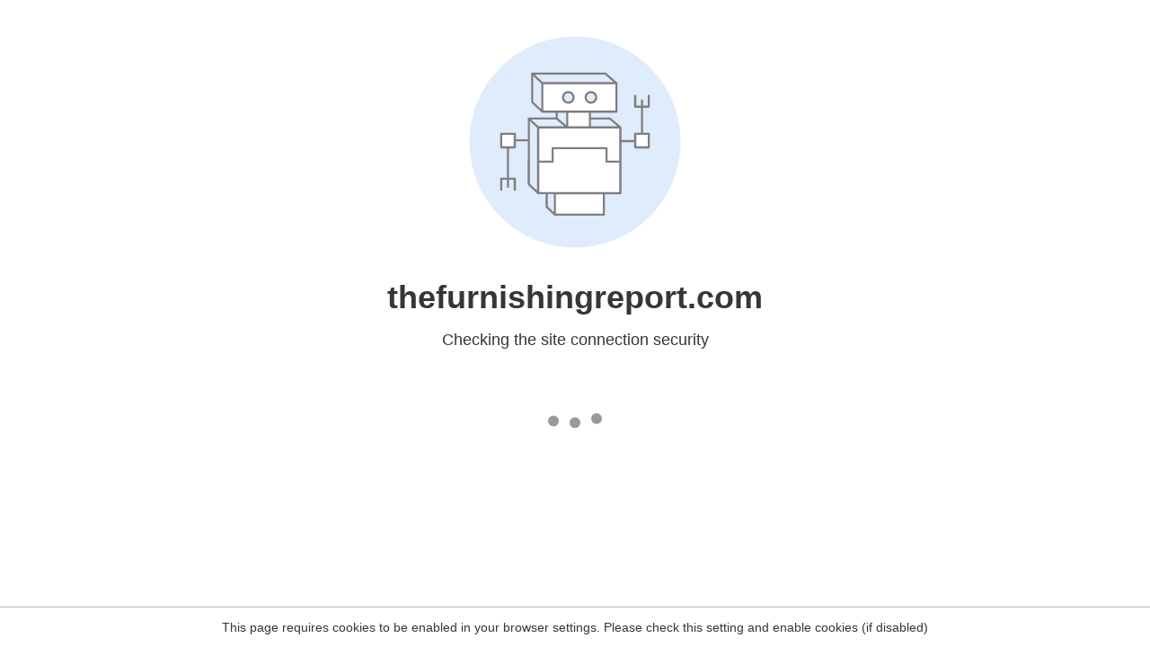

--- FILE ---
content_type: text/html
request_url: https://thefurnishingreport.com/index.php/news/33-retail-distribution/wholesale/11476-gallery-direct-made-large-stock-investment-last-year
body_size: 158
content:
<html><head><link rel="icon" href="data:;"><meta http-equiv="refresh" content="0;/.well-known/sgcaptcha/?r=%2Findex.php%2Fnews%2F33-retail-distribution%2Fwholesale%2F11476-gallery-direct-made-large-stock-investment-last-year&y=ipc:18.218.123.220:1768698742.849"></meta></head></html>